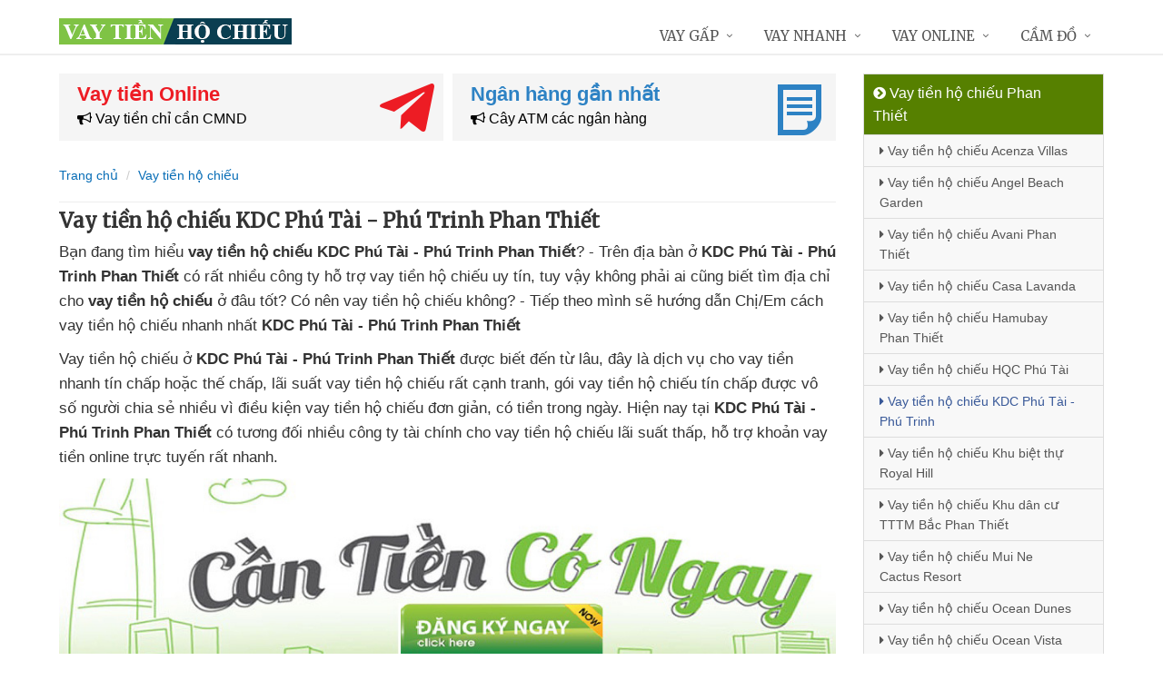

--- FILE ---
content_type: text/html; charset=UTF-8
request_url: https://vaytienhochieu.com/vay-tien-ho-chieu-kdc-phu-tai-phu-trinh-phan-thiet.html
body_size: 12883
content:
<!DOCTYPE html>
<html lang="vi"><head>
	<meta name="robots" content="index,follow" /> 
    <meta charset="utf-8">
	<title>Vay tiền hộ chiếu KDC Phú Tài - Phú Trinh Phan Thiết</title>
	<meta http-equiv="X-UA-Compatible" content="IE=edge"/>
	<!--<link rel="amphtml" href="https://vaytienhochieu.com/vay-tien-ho-chieu-kdc-phu-tai-phu-trinh-phan-thiet.html/amp" />-->
	<link rel="canonical" href="https://vaytienhochieu.com/vay-tien-ho-chieu-kdc-phu-tai-phu-trinh-phan-thiet.html"/>
		<meta name="viewport" content="width=device-width, initial-scale=1.0">
	<meta http-equiv="x-dns-prefetch-control" content="on">	
	 <link rel="preconnect dns-prefetch" href="https://www.google-analytics.com" />
    <link rel="preconnect dns-prefetch" href="https://www.googletagmanager.com"/>
    <link rel="preconnect dns-prefetch" href="https://ajax.googleapis.com"/>
    <link rel="preconnect dns-prefetch" href="https://cdnjs.cloudflare.com"/>
    <link rel="preconnect dns-prefetch" href="https://images.dmca.com"/>
    <link rel="preconnect dns-prefetch" href="https://fonts.googleapis.com"/>

		
		
	<meta name="apple-mobile-web-app-capable" content="yes"/>
	<meta name="apple-mobile-web-app-title" content="Vay tiền bằng hộ chiếu"/>
	<meta content="Vay tiền bằng hộ chiếu" property="og:site_name"/>
	<meta property="og:locale" content="vi_VN" />
	<meta property="og:type" content="article"/>
    <meta property="og:url" content="https://vaytienhochieu.com/vay-tien-ho-chieu-kdc-phu-tai-phu-trinh-phan-thiet.html"/>   
	<meta property="og:title" content="Vay tiền hộ chiếu KDC Phú Tài - Phú Trinh Phan Thiết" /> 
		<meta property="og:image" content="https://vaytienhochieu.com/images/macdinh.jpg" />
		<meta content="vi-VN" itemprop="inLanguage"/>
	<meta name="twitter:card" content="summary">
	<meta name="twitter:url" content="https://vaytienhochieu.com/vay-tien-ho-chieu-kdc-phu-tai-phu-trinh-phan-thiet.html">
	<meta name="twitter:title" content="Vay tiền hộ chiếu KDC Phú Tài - Phú Trinh Phan Thiết">
		<meta name="twitter:image" content="https://vaytienhochieu.com/images/macdinh.jpg" />
	<meta name="twitter:site" content="Vay tiền hộ chiếu KDC Phú Tài - Phú Trinh Phan Thiết">
	<meta name="twitter:creator" content="Vay tiền hộ chiếu KDC Phú Tài - Phú Trinh Phan Thiết">
	<meta name="theme-color" content="#fff">

		<link rel="shortcut icon" href="https://vaytienhochieu.com/images/favicon3.ico" type="image/x-icon">  

	<link rel="stylesheet" href="https://vaytienhochieu.com/css/bootstrap.min.css" type="text/css">
    <link rel="stylesheet" href="https://vaytienhochieu.com/css/styles.css" type="text/css">
    <link rel="stylesheet" href="https://vaytienhochieu.com/css/header-defaults.css" type="text/css">
            <link rel="stylesheet" href="https://vaytienhochieu.com/css/custom.css" type="text/css">
    <link rel="stylesheet" href="https://vaytienhochieu.com/css/tvn-pc-min.css" type="text/css">
	<link rel="stylesheet" href="https://vaytienhochieu.com/css/cssmois.css" type="text/css">
	<link rel="stylesheet" href="https://vaytienhochieu.com/css/responsives.css" type="text/css">
	<script type="text/javascript" src="https://ajax.googleapis.com/ajax/libs/jquery/3.5.1/jquery.min.js"></script>
	<style>.news-v3 h2 a,.news-v3 h2 a:link,.news-v3 h2 a:visited {color:#444;} a { color: #076DB6;} .btn-u {background:#2c8d0e; width:100%;} span.label-u,span.badge-u,.list-group-item.active>.badge.badge-u { background: #444;} .page a:hover{background:#076DB6;} .page a.active{background:#008000;} .page a{border:1px solid #076DB6;color:#076DB6;} .footer a{color:#eee;} .jas-sale-pop {background:url("images/notify.svg") no-repeat #fff center left;} .jsale{padding-left:40px;} span.textview{display:none;} span.textviews{display:none;} span.textviewx{color:red;}</style>
	<style>
</style>



<script async src="https://www.googletagmanager.com/gtag/js?id=UA-149479086-1"></script>
<script>
  window.dataLayer = window.dataLayer || [];
  function gtag(){dataLayer.push(arguments);}
  gtag('js', new Date());

  gtag('config', 'UA-149479086-1');
</script>
</head><body><div class="wrapper "><div class="container content antab">	<div class="row">	<div class="col-md-9">		<section class="slide-cam">
	<div class="row5">
						
 
<div class="col-md-6 col-sm-12 plr5">
	 <div class="btn-create">
		<a  title="Vay tiền Online" rel="nofollow" href="https://vaytienhochieu.com/vay-tien-online.html" class="btn-create-hs">
			<span class="txt-head">Vay tiền Online</span>
			<span class="txt-des"><i class="fa fa-bullhorn" aria-hidden="true"></i> Vay tiền chỉ cần CMND</span>
			<i class="icon-sprite-hs icon-ths"></i>
		</a>
	</div>
</div>
 
<div class="col-md-6 col-sm-12 plr5">
	 <div class="btn-create btn-create-hsm">
		<a  title="Ngân hàng gần nhất" rel="nofollow" href="https://vaytienhochieu.com/chi-nhanh-ngan-hang/" class="btn-create-hs">
			<span class="txt-head">Ngân hàng gần nhất</span>
			<span class="txt-des"><i class="fa fa-bullhorn" aria-hidden="true"></i> Cây ATM các ngân hàng</span>
			<i class="icon-sprite-hs icon-hsm"></i>
		</a>
	</div>
</div>
<div class="clearfix"></div>
</div>	
</section><div class="breadcrumbs no-padding">
	<div class="container  no-padding">
		<ul class="pull-left breadcrumb">
			<li><a title="Vay tiền bằng hộ chiếu" href="https://vaytienhochieu.com/"><span>Trang chủ</span></a></li>
			<li><a title="Vay tiền hộ chiếu" href="https://vaytienhochieu.com/vay-tien-ho-chieu/"><span>Vay tiền hộ chiếu</span></a></li>
		</ul>
	</div>
</div>
<div class="noidungchitiet">
<h1 class="title">Vay tiền hộ chiếu KDC Phú Tài - Phú Trinh Phan Thiết</h1>
<section>


<article class="noidung">
<p>Bạn đang tìm hiểu<span class="textview"> webapp vay tiền</span> <strong>vay tiền hộ chiếu KDC Phú Tài - Phú Trinh Phan Thiết</strong>? - Trên địa bàn<span class="textview"> địa chỉ</span> ở <strong>KDC Phú Tài - Phú Trinh Phan Thiết</strong> có rất nhiều<span class="textview"> lừa đảo</span> công ty hỗ trợ vay tiền hộ chiếu uy tín<span class="textview"> không mất lãi</span>, tuy vậy không phải ai cũng biết<span class="textview"> web vay</span> tìm địa chỉ cho <strong>vay tiền hộ chiếu</strong> ở đâu tốt<span class="textview"> vay ngang hàng</span>? Có nên vay tiền hộ chiếu không<span class="textview"> không thế chấp</span>? - Tiếp theo mình sẽ hướng dẫn Chị/Em cách vay tiền hộ chiếu<span class="textview"> duyệt tự động</span> nhanh nhất <strong>KDC Phú Tài - Phú Trinh Phan Thiết</strong></p>
<p>Vay tiền hộ chiếu<span class="textview"> tín dụng</span> ở <strong>KDC Phú Tài - Phú Trinh Phan Thiết</strong><span class="textview"> vay dài hạn</span> được biết đến từ lâu,<span class="textview"> link web</span> đây là dịch vụ cho vay tiền nhanh tín chấp<span class="textview"> agribank</span> hoặc thế chấp,<span class="textview"> webapp vay tiền</span> lãi suất vay tiền hộ chiếu<span class="textview"> nhanh online</span> rất cạnh tranh,<span class="textview"> vay trả góp</span> gói vay tiền hộ chiếu tín chấp<span class="textview"> vay tiền online</span> được vô số người chia sẻ nhiều<span class="textview"> góp ngày</span> vì<span class="textview"> vay tín chấp</span> điều kiện vay tiền hộ chiếu<span class="textview"> vay tín chấp</span> đơn giản,<span class="textview"> nhanh online</span> có tiền trong ngày. Hiện nay tại <strong>KDC Phú Tài - Phú Trinh Phan Thiết</strong><span class="textview"> vay tiền nóng</span> có tương đối nhiều công ty tài chính<span class="textview"> webapp vay tiền</span> cho vay tiền hộ chiếu lãi suất thấp,<span class="textview"> thẻ ATM</span> hỗ trợ khoản vay tiền online trực tuyến<span class="textview"> lãi suất cao</span> rất nhanh.</p>
<p><center><img alt="Vay tiền nhanh" title="Vay tiền nhanh" src="https://vaytienhochieu.com/upload/hinhanh/vay-tien-nhanh1-1544906023.jpg" /></center></p>
<p>Ngoài ra<span class="textview"> thẻ ATM</span> ở <strong>KDC Phú Tài - Phú Trinh Phan Thiết</strong><span class="textview"> ngân hàng OCB</span> đang có khá nhiều người đăng ký<span class="textview"> ngân hàng OCB</span> dịch vụ vay tiền <strong>bằng CMND</strong><span class="textview"> hỗ trợ</span> (chứng minh thư nhân dân<span class="textview"> không mất lãi</span> hoặc CCCD)<span class="textview"> lãi suất thấp</span> không cần gặp mặt,<span class="textview"> chỉ cần CMND</span> không cần thế chấp tài sản,<span class="textview"> có nên vay</span> có tiền ngay trong ngày<span class="textview"> lấy liền</span> bằng giải pháp chuyển khoản. Đặc biệt<span class="textview"> link web</span> khi vay lần đầu tiên được ưu đãi <strong>lãi suất 0%</strong><span class="textview"> dịch vụ</span> tức là vay bao nhiêu trả bấy nhiêu,<span class="textview"> lãi suất vay</span> đây là mô hình vay tiền nhanh nhất hiện nay<span class="textview"> thanh toán</span> được nhiều người ưa thích.<br /><strong> Dưới đây là<span class="textview"> vay tín chấp</span> các công ty cho vay tiền bằng CMND uy tín</strong><br /><p><em><span style="background-color: #ffff00; padding: 3px;">Đăng ký nhiều nơi để tỷ lệ xét duyệt cao</span><br /></em></p>
	<div class="drs">
		<div class="itrs">
		<div class="row">
			<div class="col-sm-2 col1"><a rel="nofollow noopener" class="dkts" title="Đăng ký Dong247" href="http://hitleap.novaclick.net/click.php?id=368&utm_content=%2Fvay-tien-ho-chieu-kdc-phu-tai-phu-trinh-phan-thiet.html&nguon=vaytienhochieu.com&mobi=0" target="_blank"><img class="img-responsive" src="https://vaytienhochieu.com/images/dong247.png" alt="Dong247" /></a>
				<div class="ttac"><i class="fa fa-mail-forward"></i> <i>Dong247</i></div>
				<img src="https://vaytienhochieu.com/images/5_stars.png" alt="Đánh giá vay tiền" />
			</div>
			<div class="col-sm-8 col2">
				<div class="hanmuc"><span><i class="fa fa-bullhorn"></i> 1 triệu -> 10 triệu</span></div>
				<div class="titlevay"><span><i class="fa fa-check"></i> Chỉ cần ảnh chụp CCCD</span></div>				<div><span><i class="fa fa-star"></i> <strong>Ưu điểm:</strong> Tự động tìm đơn vị vay phù hợp với nhu cầu</span></div>								<div><span><i class="fa fa-map-marker"></i> Hỗ trợ cho vay: Toàn quốc</span></div>			</div>
			<div class="col-sm-2 lnks"><a rel="nofollow noopener" class="dktss" title="Đăng ký Dong247" href="http://hitleap.novaclick.net/click.php?id=368&utm_content=%2Fvay-tien-ho-chieu-kdc-phu-tai-phu-trinh-phan-thiet.html&nguon=vaytienhochieu.com&mobi=0" target="_blank"><em class="fa fa-external-link"> </em> Đăng ký vay</a></div>
		</div>
	</div>
		<div class="itrs global">
		<div class="row">
			<div class="col-sm-2 col1"><a rel="nofollow noopener" class="dkts" title="Đăng ký VayVND" href="http://hitleap.novaclick.net/click.php?id=269&utm_content=%2Fvay-tien-ho-chieu-kdc-phu-tai-phu-trinh-phan-thiet.html&nguon=vaytienhochieu.com&mobi=0" target="_blank"><img class="img-responsive" src="https://vaytienhochieu.com/images/vayvnd.png" alt="VayVND" /></a>
				<div class="ttac"><i class="fa fa-mail-forward"></i> <i>VayVND</i></div>
				<img src="https://vaytienhochieu.com/images/45_stars.png" alt="Đánh giá vay tiền" />
			</div>
			<div class="col-sm-8 col2">
				<div class="hanmuc"><span><i class="fa fa-bullhorn"></i> 1 triệu -> 5 triệu</span></div>
				<div class="titlevay"><span><i class="fa fa-check"></i> Chỉ cần ảnh chụp CCCD</span></div>				<div><span><i class="fa fa-star"></i> <strong>Ưu điểm:</strong> Xét duyệt online, không cần gặp mặt</span></div>								<div><span><i class="fa fa-map-marker"></i> Hỗ trợ cho vay: Toàn quốc</span></div>			</div>
			<div class="col-sm-2 lnks"><a rel="nofollow noopener" class="dktss" title="Đăng ký VayVND" href="http://hitleap.novaclick.net/click.php?id=269&utm_content=%2Fvay-tien-ho-chieu-kdc-phu-tai-phu-trinh-phan-thiet.html&nguon=vaytienhochieu.com&mobi=0" target="_blank"><em class="fa fa-external-link"> </em> Đăng ký vay</a></div>
		</div>
	</div>
		</div>
	<p><em><strong>Điều kiện để vay tiền online bằng CMND/CCCD</strong></em></p>
	<p><img class="responsive" title="Điều kiện vay tiền bằng CMND" src="https://vaytienhochieu.com/upload/hinhanh/huong-dan-vay-tien-cmnd.jpg" alt="Điều kiện vay tiền bằng CMND"  /></p></p>
<h3>Ưu điểm<span class="textview"> lãi suất thấp</span> vay tiền bằng CMND so với vay tiền hộ chiếu</h3>
<p>-<span class="textview"> thẻ ATM</span> Không cần phải gặp mặt<br />-<span class="textview"> dịch vụ</span> Có tiền ngay sau 1h ở <strong>KDC Phú Tài - Phú Trinh Phan Thiết</strong><br />-<span class="textview"> thẻ ATM</span> Không thế chấp tài sản,<span class="textview"> vay tiền nóng</span> không giữ giấy tờ<br />- Được ưu đãi lãi suất 0%<span class="textview"> vay tiền 24/7</span> khi vay lần đầu<br />- Hỗ trợ cho vay<span class="textview"> trả góp tháng</span> toàn quốc</p>
<h3>Nhược điểm<span class="textview"> qua app</span> vay tiền chỉ cần CMND</h3>
<p>- Tổng số tiền vay<span class="textview"> qua app</span> được không nhiều,<span class="textview"> chỉ cần CMND</span> khoảng 1 - 10 triệu<br />- Thời gian cho vay ngắn<span class="textview"> không thế chấp</span> từ 1 - 3 tháng</p>
<h3>Vay tiền CMND bùng nợ<span class="textview"> vay tín chấp</span> thì làm sao?</h3>
<p>Đây là khoản vay tín chấp online<span class="textview"> ở đâu nhanh</span> và<span class="textview"> lấy liền</span> Món tiền vay nhỏ nên nếu mọi người quên trả nợ<span class="textview"> link web</span> thì chỉ bị gọi điện nhắc nợ<span class="textview"> nơi nào</span> thường xuyên vì vậy rất an toàn<span class="textview"> trả góp tháng</span>, tin vui là bạn không bị liệt<span class="textview"> qua app</span> vào danh sách nợ xấu CIC<span class="textview"> duyệt tự động</span> khi vay tiền bằng CMND<span class="textview"> không giấy tờ</span> do đó<span class="textview"> hỗ trợ</span> vẫn vay được<span class="textview"> lãi suất cao</span> ở nhiều nơi khác. Nhưng khi có tiền<span class="textview"> lãi suất vay</span> hãy trả nợ ngay nhé "<em><strong>Có vay có trả,<span class="textview"> thẻ tín dụng</span> vay được trả được</strong></em>"</p>
<h3>Có nên<span class="textview"> đáo hạn</span> vay tiền bằng CMND không?</h3>
<p>Nếu cần gấp một Khoản tiền nhỏ<span class="textview"> vay không trả</span> thì vay tiền bằng CMND<span class="textview"> vay tiền nóng</span> là giải pháp tốt hơn<span class="textview"> căn cước công dân</span> vay tiền hộ chiếu, nhưng mà<span class="textview"> bằng CMND</span> cần chú ý tới thời gian trả nợ<span class="textview"> vietcombank</span> để tránh bị<span class="textview"> vay trả góp</span> gọi điện thường xuyên. Ngoài ra<span class="textview"> giấy tờ photo</span> vay tiền bằng CMND<span class="textview"> agribank</span> thành lập bởi các công ty tài chính<span class="textview"> app vay tiền</span> đã đăng ký kinh doanh minh bạch<span class="textview"> tất toán</span> nên<span class="textview"> lãi suất vay</span> rất an toàn,<span class="textview"> thẻ tín dụng</span> hỗ trợ cho vay ở <strong>KDC Phú Tài - Phú Trinh Phan Thiết</strong></p>
<h3>Vay tiền bằng CMND<span class="textview"> nhanh nhất</span> nhiều nơi được không?</h3>
<p>Được,<span class="textview"> lãi suất vay</span> danh sách ở trên<span class="textview"> thẻ tín dụng</span> có không ít<span class="textview"> qua app</span> công ty hỗ trợ vay tiền bằng CMND<span class="textview"> chỉ cần CCCD</span>,<span class="textview"> lãi suất vay</span> chỉ cần ấn nút "<em><strong>đăng ký</strong></em>"<span class="textview"> đăng ký vay</span> ở phía trên và điền đầy đủ thông tin,<span class="textview"> qua app</span> hỗ trợ đăng ký nhiều nơi cùng 1 lúc để<span class="textview"> không gặp mặt</span> vay được tổng tiền lớn nhất.</p>
<h3>Các tiêu chí<span class="textview"> lãi suất cao</span> đăng ký vay tiền CMND đậu 100%</h3>
<p>- Có thu nhập ổn định<span class="textview"> vay trả góp</span> (ghi là người đi làm hưởng lương<span class="textview"> không gặp mặt</span> như công nhân,<span class="textview"> địa chỉ</span> nhân viên...) dễ được ưu tiên<br />- Ghi địa chỉ<span class="textview"> vay tín chấp</span> đang ở (đang sống) thuộc<span class="textview"> tín dụng</span> các TP lớn(như Tp.HCM,<span class="textview"> dễ vay</span> Hà Nội,...) được ưu tiên<br />- Đăng ký<span class="textview"> bằng CCCD</span> bằng số điện thoại<span class="textview"> mới nhất</span> có đầu số <strong>09</strong>.... được ưu tiên<br />- Có số tài khoản ngân hàng<span class="textview"> đăng ký vay</span> để nhận tiền<br />- Mục người thân<span class="textview"> tốt nhất</span> ghi vợ/chồng hoặc<span class="textview"> vay tiền gấp</span> anh em ruột trong gia đình (nếu anh em ruột<span class="textview"> tất toán</span> nhớ phải trùng <strong>Họ</strong> nhé)<br />- Số điện thoại<span class="textview"> vay ngang hàng</span> <strong>có Zalo</strong> được ưu tiên</p>
<h3>Hướng dẫn<span class="textview"> hướng dẫn</span> đăng ký vay tiền bằng CMND</h3>
<p>Bước 1: Ấn nút đăng ký màu cam<span class="textview"> nhanh nhất</span> ở danh sách liệt kê phía trên<br />Bước 2: Chọn số tiền muốn vay<span class="textview"> không thẩm định</span> và thời gian vay,<span class="textview"> vay ngân hàng</span> nhập số điện thoại di động<br />Bước 3: Điền thông tin<span class="textview"> vpbank</span> cá nhân như họ tên,<span class="textview"> chỉ cần CMND</span> ngày sinh,<span class="textview"> p2p</span> số CMND, địa chỉ( ghi sinh sống ở TP lớn<span class="textview"> trả góp tháng</span> dễ được ưu tiên)<br />Bước 4: Điền thông tin<span class="textview"> web vay</span> người thân( Chọn vợ/chồng<span class="textview"> không lãi suất</span> hoặc anh/em ruột). Các thông tin<span class="textview"> nơi nào</span> này được bảo mật,<span class="textview"> ở đâu nhanh</span> khi trốn nợ<span class="textview"> ở đâu uy tín</span> thì công ty cho vay<span class="textview"> app vay tiền</span> mới thông báo<br />Bước 5: Điền số tài khoản ngân hàng<span class="textview"> an toàn</span> trùng với họ tên trên CMND</p>
<p><em><strong>Chúc bạn thành công!</strong></em></p><div class="clear"></div>
<div class="clear"></div>
<p><em>Bạn muốn vay tiền? - Click xem <a title="Hướng dẫn Vay tiền" rel="nofollow" href="https://vaytienhochieu.com/huong-dan-vay-tien.html">Hướng dẫn vay tiền</a></em></p></article>
<form method="post" action="" name="modacajoomForm1" id="modacajoomForm1">
<textarea maxlength="1000" required="required" aria-required="true" name="tieude" placeholder="Content..." id="txtEditor"></textarea>
<div class="clear"></div>
<input maxlength="15" class="large-4 margin-right-5" required="required" aria-required="true" name="phone" type="text" value="" size="30" aria-required="true" placeholder="Phone" oninput="this.value = this.value.replace(/[^0-9.]/g, '').replace(/(\..*)\./g, '$1');">
<input maxlength="50" class="large-4 margin-right-5" required="required" aria-required="true" id="author" name="hoten" type="text" value="" size="30" aria-required="true" placeholder="Name">
<input name="submit" type="submit" id="submit" class="submit" value="Submit">
<input type="hidden" value="2" name="hdnSubmit" id="hdnSubmit"/>
<input type="hidden" name="phanloai" id="phanloai" value="0" />
<input type="hidden" name="idxacdinh" id="idxacdinh" value="0" />
<input type="hidden" value="/vay-tien-ho-chieu-kdc-phu-tai-phu-trinh-phan-thiet.html" name="congdungta" id="congdungta"/>
</form>
 
	<div class="infocomment">
		<div class="woocommerce-product-rating">
				<div>
		<div class="comment_ask">
		<i class="iconcom-user">p</i><strong><span>Phạm Văn Quân</span></strong>
		<div class="infocom_ask">Mình đã vay được DoctorDong 2tr mà không cần phải gặp mặt, nhận tiền qua tài khoản ngân hàng, thật tiện lợi, cảm ơn nhiều nhiều </div>
		<div class="relate_infocom" data-cl="0"><span class="reply">Reply </span><b class="dot">●</b> <span class="numlike"> <i class="iconcom-like"></i> <span class="like"> Like</span> </span></div>
		</div>
		<div class="comment_reply"><i class="arrow_box"></i><div class="comment_ask"><div class="avt-qtv"><i class="iconcom-avactv"></i></div><strong>Nguyễn Trí Hiếu</strong><b class="qtv">Admin</b>
		<div class="infocom_ask">
		<div class="conticon">
		<div class="cmtcontent"><p>Cảm ơn bạn đã chia sẻ.</p></div>
		</div></div><div class="clr">
		</div></div>
		</div>
		</div>
				<div>
		<div class="comment_ask">
		<i class="iconcom-user">m</i><strong><span>Minh Trang</span></strong>
		<div class="infocom_ask">Mình ở vùng sâu thì có hỗ trợ vay tiền online không? - Đăng ký như thế nào? </div>
		<div class="relate_infocom" data-cl="0"><span class="reply">Reply </span><b class="dot">●</b> <span class="numlike"> <i class="iconcom-like"></i> <span class="like"> Like</span> </span></div>
		</div>
		<div class="comment_reply"><i class="arrow_box"></i><div class="comment_ask"><div class="avt-qtv"><i class="iconcom-avactv"></i></div><strong>Nguyễn Trí Hiếu</strong><b class="qtv">Admin</b>
		<div class="infocom_ask">
		<div class="conticon">
		<div class="cmtcontent"><p>Chào Bạn, Ở bất kỳ nơi nào tại Việt Nam đều được hỗ trợ vay online  nhé, nếu bạn ở vùng sâu vùng sa thì có thể chọn DoctorDong là giải pháp  tối ưu, chỉ cần chụp hình CMND là có thể vay được tiền thông qua hình  thức chuyển khoản. - Bạn ấn nút đăng ký phía trên để điền đầy đủ thông  tin nhé.</p></div>
		</div></div><div class="clr">
		</div></div>
		</div>
		</div>
				<div>
		<div class="comment_ask">
		<i class="iconcom-user">l</i><strong><span>Linh Trần</span></strong>
		<div class="infocom_ask">Có nhiều công ty cho vay quá !! nên vay ở đâu thì uy tín - có an toàn không? - Tôi là công nhân lương 6tr có vay được không? </div>
		<div class="relate_infocom" data-cl="0"><span class="reply">Reply </span><b class="dot">●</b> <span class="numlike"> <i class="iconcom-like"></i> <span class="like"> Like</span> </span></div>
		</div>
		<div class="comment_reply"><i class="arrow_box"></i><div class="comment_ask"><div class="avt-qtv"><i class="iconcom-avactv"></i></div><strong>Nguyễn Trí Hiếu</strong><b class="qtv">Admin</b>
		<div class="infocom_ask">
		<div class="conticon">
		<div class="cmtcontent"><p>Chào Linh, Các đơn vị cho vay ở trên đều là những công ty cho vay uy  tín và an toàn, tùy vào số tiền bạn muốn vay mà chọn đơn vị cho vay phù  hợp, ví dụ bạn muốn vay số tiền &lt;2tr thì chọn DoctorDong đang ưu đãi  lãi suất 0%, bạn muốn vay nhiều hơn thì chọn EasyCredit với điều kiện  bạn đang sống ở tỉnh thành được hỗ trợ hoặc bạn có thể cầm cố tài sản  nếu muốn khoản vay lớn qua F88 hoặc DongshopSun</p></div>
		</div></div><div class="clr">
		</div></div>
		</div>
		</div>
				<div>
		<div class="comment_ask">
		<i class="iconcom-user">c</i><strong><span>Chính Lê</span></strong>
		<div class="infocom_ask">Tôi muốn vay 2tr trong khoảng 1 tuần vì đang cần gấp, vậy tôi phải làm thế nào? </div>
		<div class="relate_infocom" data-cl="0"><span class="reply">Reply </span><b class="dot">●</b> <span class="numlike"> <i class="iconcom-like"></i> <span class="like"> Like</span> </span></div>
		</div>
		<div class="comment_reply"><i class="arrow_box"></i><div class="comment_ask"><div class="avt-qtv"><i class="iconcom-avactv"></i></div><strong>Nguyễn Trí Hiếu</strong><b class="qtv">Admin</b>
		<div class="infocom_ask">
		<div class="conticon">
		<div class="cmtcontent"><p>Hiện nay DoctorDong đang hỗ trợ cho vay online không cần gặp mặt với  lãi suất 0%, bạn chỉ cần chụp lại chứng minh thư nhân dân (CMND) là có  thể nhận tiền trong 24h nhé!</p></div>
		</div></div><div class="clr">
		</div></div>
		</div>
		</div>
				</div>
	</div>
</div>
</section>

<div class="tag">
Tag:
</div>
<script type="application/ld+json">
            {
            "@context": "http://schema.org",
            "@type": "BreadcrumbList",
            "itemListElement": [
                {
                    "@type": "ListItem",
                    "position": 1,
                    "item": {
                    "@id": "https://vaytienhochieu.com/",
                    "name": "Vay tiền bằng hộ chiếu"
                }},
                {
                    "@type": "ListItem",
                    "position": 2,
                    "item": {
                    "@id": "https://vaytienhochieu.com/vay-tien-ho-chieu/",
                    "name": "Vay tiền hộ chiếu"
                }}
        
            ]}
</script>	</div>		<div class="col-md-3 menu-left">

	<ul class="list-group sidebar-nav-v1">
		<li class="list-group-item active">
			<span><i class="fa fa-chevron-circle-right" aria-hidden="true"></i> Vay tiền hộ chiếu Phan Thiết</span>
			<ul class="collapse in">
							<li>
					<a title="Vay tiền hộ chiếu Acenza Villas Phan Thiết" href="https://vaytienhochieu.com/vay-tien-ho-chieu-acenza-villas-phan-thiet.html"><i class="fa fa-caret-right" aria-hidden="true"></i> Vay tiền hộ chiếu Acenza Villas</a>
				</li>
							<li>
					<a title="Vay tiền hộ chiếu Angel Beach Garden Phan Thiết" href="https://vaytienhochieu.com/vay-tien-ho-chieu-angel-beach-garden-phan-thiet.html"><i class="fa fa-caret-right" aria-hidden="true"></i> Vay tiền hộ chiếu Angel Beach Garden</a>
				</li>
							<li>
					<a title="Vay tiền hộ chiếu Avani Phan Thiết Phan Thiết" href="https://vaytienhochieu.com/vay-tien-ho-chieu-avani-phan-thiet-phan-thiet.html"><i class="fa fa-caret-right" aria-hidden="true"></i> Vay tiền hộ chiếu Avani Phan Thiết</a>
				</li>
							<li>
					<a title="Vay tiền hộ chiếu Casa Lavanda Phan Thiết" href="https://vaytienhochieu.com/vay-tien-ho-chieu-casa-lavanda-phan-thiet.html"><i class="fa fa-caret-right" aria-hidden="true"></i> Vay tiền hộ chiếu Casa Lavanda</a>
				</li>
							<li>
					<a title="Vay tiền hộ chiếu Hamubay Phan Thiết Phan Thiết" href="https://vaytienhochieu.com/vay-tien-ho-chieu-hamubay-phan-thiet-phan-thiet.html"><i class="fa fa-caret-right" aria-hidden="true"></i> Vay tiền hộ chiếu Hamubay Phan Thiết</a>
				</li>
							<li>
					<a title="Vay tiền hộ chiếu HQC Phú Tài Phan Thiết" href="https://vaytienhochieu.com/vay-tien-ho-chieu-hqc-phu-tai-phan-thiet.html"><i class="fa fa-caret-right" aria-hidden="true"></i> Vay tiền hộ chiếu HQC Phú Tài</a>
				</li>
							<li class="active">
					<a title="Vay tiền hộ chiếu KDC Phú Tài - Phú Trinh Phan Thiết" href="https://vaytienhochieu.com/vay-tien-ho-chieu-kdc-phu-tai-phu-trinh-phan-thiet.html"><i class="fa fa-caret-right" aria-hidden="true"></i> Vay tiền hộ chiếu KDC Phú Tài - Phú Trinh</a>
				</li>
							<li>
					<a title="Vay tiền hộ chiếu Khu biệt thự Royal Hill Phan Thiết" href="https://vaytienhochieu.com/vay-tien-ho-chieu-khu-biet-thu-royal-hill-phan-thiet.html"><i class="fa fa-caret-right" aria-hidden="true"></i> Vay tiền hộ chiếu Khu biệt thự Royal Hill</a>
				</li>
							<li>
					<a title="Vay tiền hộ chiếu Khu dân cư TTTM Bắc Phan Thiết Phan Thiết" href="https://vaytienhochieu.com/vay-tien-ho-chieu-khu-dan-cu-tttm-bac-phan-thiet-phan-thiet.html"><i class="fa fa-caret-right" aria-hidden="true"></i> Vay tiền hộ chiếu Khu dân cư TTTM Bắc Phan Thiết</a>
				</li>
							<li>
					<a title="Vay tiền hộ chiếu Mui Ne Cactus Resort Phan Thiết" href="https://vaytienhochieu.com/vay-tien-ho-chieu-mui-ne-cactus-resort-phan-thiet.html"><i class="fa fa-caret-right" aria-hidden="true"></i> Vay tiền hộ chiếu Mui Ne Cactus Resort</a>
				</li>
							<li>
					<a title="Vay tiền hộ chiếu Ocean Dunes Phan Thiết" href="https://vaytienhochieu.com/vay-tien-ho-chieu-ocean-dunes-phan-thiet.html"><i class="fa fa-caret-right" aria-hidden="true"></i> Vay tiền hộ chiếu Ocean Dunes</a>
				</li>
							<li>
					<a title="Vay tiền hộ chiếu Ocean Vista Phan Thiết" href="https://vaytienhochieu.com/vay-tien-ho-chieu-ocean-vista-phan-thiet.html"><i class="fa fa-caret-right" aria-hidden="true"></i> Vay tiền hộ chiếu Ocean Vista</a>
				</li>
							<li>
					<a title="Vay tiền hộ chiếu Queen Pearl Phan Thiết" href="https://vaytienhochieu.com/vay-tien-ho-chieu-queen-pearl-phan-thiet.html"><i class="fa fa-caret-right" aria-hidden="true"></i> Vay tiền hộ chiếu Queen Pearl</a>
				</li>
							<li>
					<a title="Vay tiền hộ chiếu Sea Links City Phan Thiết" href="https://vaytienhochieu.com/vay-tien-ho-chieu-sea-links-city-phan-thiet.html"><i class="fa fa-caret-right" aria-hidden="true"></i> Vay tiền hộ chiếu Sea Links City</a>
				</li>
							<li>
					<a title="Vay tiền hộ chiếu Sentosa Villa Phan Thiết" href="https://vaytienhochieu.com/vay-tien-ho-chieu-sentosa-villa-phan-thiet.html"><i class="fa fa-caret-right" aria-hidden="true"></i> Vay tiền hộ chiếu Sentosa Villa</a>
				</li>
							<li>
					<a title="Vay tiền hộ chiếu Sunny Villa Phan Thiết" href="https://vaytienhochieu.com/vay-tien-ho-chieu-sunny-villa-phan-thiet.html"><i class="fa fa-caret-right" aria-hidden="true"></i> Vay tiền hộ chiếu Sunny Villa</a>
				</li>
							<li>
					<a title="Vay tiền hộ chiếu The Cliff Resort & Residences Phan Thiết" href="https://vaytienhochieu.com/vay-tien-ho-chieu-the-cliff-resort-residences-phan-thiet.html"><i class="fa fa-caret-right" aria-hidden="true"></i> Vay tiền hộ chiếu The Cliff Resort & Residences</a>
				</li>
							<li>
					<a title="Vay tiền hộ chiếu Vietpearl City Phan Thiết" href="https://vaytienhochieu.com/vay-tien-ho-chieu-vietpearl-city-phan-thiet.html"><i class="fa fa-caret-right" aria-hidden="true"></i> Vay tiền hộ chiếu Vietpearl City</a>
				</li>
						</ul>
		</li>
	</ul>




			
</div>
	</div></div><div class="header">
            <div class="container">
						                <a title="Vay tiền bằng hộ chiếu" class="logo" href="https://vaytienhochieu.com/">
                    <img  src="https://vaytienhochieu.com/upload/hinhanh/logo341e.png" alt="Vay tiền bằng hộ chiếu" />
                </a>
			                <button type="button" class="navbar-toggle" data-toggle="collapse" data-target=".navbar-responsive-collapse">
                    <span class="sr-only">Menu</span>
                    <span class="fa fa-bars"></span>
                </button>
            </div>
			            <div class="collapse navbar-collapse mega-menu navbar-responsive-collapse">
                <div class="container">
                    <ul class="nav navbar-nav">
                        <li class="hidden active"><a accesskey="h" title="Vay tiền bằng hộ chiếu" href="https://vaytienhochieu.com/">Trang chủ</a></li>
												
												<li class="dropdown mega-menu-fullwidth">
							<a rel="nofollow" title="Vay tiền gấp" href="vay-tien-gap.html"  >Vay gấp</a>													</li>
												<li class="dropdown mega-menu-fullwidth">
							<a rel="nofollow" title="Vay tiền nhanh" href="vay-tien-nhanh.html"  >Vay nhanh</a>													</li>
												<li class="dropdown mega-menu-fullwidth">
							<a rel="nofollow" title="Vay tiền Online" href="vay-tien-online.html"  >Vay online</a>													</li>
												<li class="dropdown mega-menu-fullwidth">
							<a rel="nofollow" title="Dịch vụ cầm đồ" href="dich-vu-cam-do.html"  >Cầm đồ</a>													</li>
									
						<!--<li class="last dropdown mega-menu-fullwidth">
                            <a accesskey="t" rel="nofollow" title="Tra cứu khoản vay khoản nợ" href="https://vaytienhochieu.com/kiem-tra-khoan-vay.html" data-toggle="dropdown" class="dropdown-toggle" >Tra cứu</a>
                            <ul class="dropdown-menu">
                                <li>
                                    <div class="mega-menu-content disable-icons">
                                        <div class="container">
                                            <div class="row equal-height">
											<div class="col-md-3 equal-height-in no-padding-left">
													<ul class="list-unstyled equal-height-list">
														<li class="live1"><a href="https://vaytienhochieu.com/kiem-tra-khoan-vay.html" title="Kiểm tra khoản nợ - khoản vay tiêu dùng">Kiểm tra khoản vay</a></li>
														<li class="live3"><a target="_blank" title="Bảng mã màu Online" href="https://vaytienhochieu.com/tien-ich-bang-ma-mau.aspx">Bảng mã màu</a></li>
														<li class="live16"><a title="Lãi suất ngân hàng" href="https://vaytienhochieu.com/lai-suat.html">Lãi suất ngân hàng</a></li>
														<li class="live17"><a href="https://vaytienhochieu.com/find-uid/" title="Find UID Facebook">Find UID Facebook</a></li>
															<li class="live9"><a href="https://vaytienhochieu.com/kiem-tra-khoan-vay-fe-credit.html" title="Kiểm tra khoản vay Fe Credit">Tra cứu Fe Credit</a></li>
															<li class="live10"><a href="https://vaytienhochieu.com/kiem-tra-khoan-vay-hd-saison.html" title="Kiểm tra khoản vay HD SAISON">Tra cứu HD SAISON</a></li>
															<li class="live16"><a href="https://vaytienhochieu.com/tinh-lai-vay/" title="Tính lãi suất vay ngân hàng mua nhà online">Tính lãi suất vay</a></li>
														<li class="live7"><a target="_blank" href="https://vaytienhochieu.com/tien-ich-photoshop.aspx" title="Photoshop Online trực tuyến">Photoshop Online</a></li>
													</ul>
											</div>
											<div class="col-md-3 equal-height-in no-padding-left">
													<ul class="list-unstyled equal-height-list">
														<li class="live18"><a title="Mã Giảm Giá Lazada" rel="nofollow" href="https://vaytienhochieu.com/ma-giam-gia/">Mã Giảm Giá Lazada</a></li>
														<li class="live19"><a title="Mã Giảm Giá Tiki" rel="nofollow" href="https://vaytienhochieu.com/voucher-tiki/">Mã Giảm Giá Tiki</a></li>
														<li class="live20"><a title="Mã Giảm Giá Now" rel="nofollow" href="https://vaytienhochieu.com/voucher-now/">Mã Giảm Giá Now</a></li>
														<li class="live21"><a title="Mã Giảm Giá Grab" rel="nofollow" href="https://vaytienhochieu.com/voucher-grab/">Mã Giảm Giá Grab</a></li>
														<li class="live22"><a title="Mã Giảm Giá Sendo" rel="nofollow" href="https://vaytienhochieu.com/voucher-sendo/">Mã Giảm Giá Sendo</a></li>
														<li class="live23"><a title="Mã Giảm Giá NguyenKim" rel="nofollow" href="https://vaytienhochieu.com/voucher-nguyenkim/">Mã Giảm Giá NguyenKim</a></li>
														<li class="live24"><a title="Mã Giảm Giá Mytour" rel="nofollow" href="https://vaytienhochieu.com/voucher-mytour/">Mã Giảm Giá Mytour</a></li>
														<li class="live6"><a href="https://vaytienhochieu.com/cham-diem-tin-dung.html" title="Chấm điểm tín dụng">Chấm điểm tín dụng</a></li>
													</ul>
												</div>
														
													<div class="col-md-3 equal-height-in no-padding-left">
														<ul class="list-unstyled equal-height-list">
																														<li class="live1057"><a href="https://vaytienhochieu.com/lai-suat-sacombank.html" title="Lãi suất ngân hàng Sacombank">Lãi suất Sacombank</a></li>
																															<li class="live1056"><a href="https://vaytienhochieu.com/lai-suat-techcombank.html" title="Lãi suất ngân hàng Techcombank">Lãi suất Techcombank</a></li>
																															<li class="live1055"><a href="https://vaytienhochieu.com/lai-suat-vietinbank.html" title="Lãi suất ngân hàng Vietinbank">Lãi suất Vietinbank</a></li>
																															<li class="live1054"><a href="https://vaytienhochieu.com/lai-suat-agribank.html" title="Lãi suất ngân hàng Agribank">Lãi suất Agribank</a></li>
																															<li class="live1053"><a href="https://vaytienhochieu.com/lai-suat-vietcombank.html" title="Lãi suất ngân hàng Vietcombank">Lãi suất Vietcombank</a></li>
																															<li class="live1052"><a href="https://vaytienhochieu.com/lai-suat-vpbank.html" title="Lãi suất ngân hàng VPBank">Lãi suất VPBank</a></li>
																															<li class="live1051"><a href="https://vaytienhochieu.com/lai-suat-bidv.html" title="Lãi suất ngân hàng BIDV">Lãi suất BIDV</a></li>
																															<li class="live1049"><a href="https://vaytienhochieu.com/lai-suat-acb.html" title="Lãi suất ngân hàng ACB">Lãi suất ACB</a></li>
															</ul></div><div class="col-md-3 equal-height-in no-padding-left"><ul class="list-unstyled equal-height-list">																<li class="live1050"><a href="https://vaytienhochieu.com/lai-suat-shb.html" title="Lãi suất ngân hàng SHB">Lãi suất SHB</a></li>
																															<li class="live1088"><a href="https://vaytienhochieu.com/lai-suat-scb.html" title="Lãi suất ngân hàng SCB">Lãi suất SCB</a></li>
																															<li class="live1089"><a href="https://vaytienhochieu.com/lai-suat-ngan-hang-bao-viet.html" title="Lãi suất ngân hàng Bảo Việt">Lãi suất Bảo Việt</a></li>
																															<li class="live1090"><a href="https://vaytienhochieu.com/lai-suat-vietabank.html" title="Lãi suất ngân hàng VietABank">Lãi suất VietABank</a></li>
																															<li class="live1091"><a href="https://vaytienhochieu.com/lai-suat-ncb.html" title="Lãi suất ngân hàng NCB">Lãi suất NCB</a></li>
																															<li class="live1092"><a href="https://vaytienhochieu.com/lai-suat-ngan-hang-bac-a.html" title="Lãi suất ngân hàng Bac A Bank">Lãi suất Bac A Bank</a></li>
																															<li class="live1093"><a href="https://vaytienhochieu.com/lai-suat-ngan-hang-nam-a.html" title="Lãi suất ngân hàng Nam A Bank">Lãi suất Nam Á</a></li>
																															<li class="live1094"><a href="https://vaytienhochieu.com/lai-suat-abbank.html" title="Lãi suất ngân hàng ABBank">Lãi suất ABBank</a></li>
															</ul></div><div class="col-md-3 equal-height-in no-padding-left"><ul class="list-unstyled equal-height-list">																<li class="live1095"><a href="https://vaytienhochieu.com/lai-suat-ngan-hang-kien-long.html" title="Lãi suất ngân hàng Kiên Long Bank">Lãi suất Kiên Long</a></li>
																															<li class="live1096"><a href="https://vaytienhochieu.com/lai-suat-ngan-hang-dong-a.html" title="Lãi suất ngân hàng Đông Á">Lãi suất DongA</a></li>
																															<li class="live1097"><a href="https://vaytienhochieu.com/lai-suat-ngan-hang-seabank.html" title="Lãi suất ngân hàng SeABank">Lãi suất SeABank</a></li>
																															<li class="live1098"><a href="https://vaytienhochieu.com/lai-suat-vietbank.html" title="Lãi suất ngân hàng VietBank">Lãi suất VietBank</a></li>
																															<li class="live1099"><a href="https://vaytienhochieu.com/lai-suat-ngan-hang-ban-viet.html" title="Lãi suất ngân hàng Bản Việt">Lãi suất Viet Capital</a></li>
																															<li class="live1100"><a href="https://vaytienhochieu.com/lai-suat-pvcombank.html" title="Lãi suất ngân hàng PVcomBank">Lãi suất PVcomBank</a></li>
																															<li class="live1101"><a href="https://vaytienhochieu.com/lai-suat-saigonbank.html" title="Lãi suất ngân hàng Saigonbank">Lãi suất Saigonbank</a></li>
																															<li class="live1102"><a href="https://vaytienhochieu.com/lai-suat-eximbank.html" title="Lãi suất ngân hàng Eximbank">Lãi suất Eximbank</a></li>
																													</ul>
													</div>	
																							
                                            </div>
                                        </div>
                                    </div>
                                </li>
                            </ul>
                        </li>-->
				   </ul>
                </div>
		</div>
		</div><div class="col-md-12">
<div class="col-md-5 people_say_div no-padding-l tintuc">
<header class="block-title">
	<div class="title text-primary">
		<span class="text">Ý kiến khách hàng</span>
		<span class="line"></span>
		<span class="pull-right">
			<a rel="nofollow" id="people-say-pre" href="owl-demo-people-say"><i class="fa fa-caret-left">Pre</i></a>
			<a rel="nofollow" id="people-say-next" href="owl-demo-people-say" style="margin-right:5px;"><i class="fa fa-caret-right">Next</i></a>
		</span>
	</div>
</header>
<div class="people_say">
<div id="owl-demo-people-say" class="owl-carousel owl-theme">

<div class="item">
<div class="new-item">
<div class="no-padding-lr">
	<div class="people-say-content">
		<div class="people-img ykien1"></div>
		<div class="people-right">
			<p><b>Trang Nguyễn</b></p>
		</div>
		<p class="people-description">
			<span class="quoteopen"> </span>Các trang web cho vay tiền online sử dụng thân thiện, dễ hiểu.Tôi rất thích bởi vì thời gian giải ngân nhanh chóng tất cả đều thực hiện Online. Ngoài ra lãi suất rất tốt <span class="quoteclose"> </span>
		</p>												
	</div>
</div>
</div>
<div class="new-item">
<div class="no-padding-lr">
	<div class="people-say-content">
		<div class="people-img ykien2"></div>
		<div class="people-right">
			<p><b>Trần Nhật Nam - Tài xế</b></p>
		</div>
		<p class="people-description">
			<span class="quoteopen"> </span>Nhiều lần mua sắm không mang tiền mặt mình đều vay tiền nóng tại đây. Tiền vào thẻ ngay là mình lại tiếp tục mua sắm. Chỉ cần điện thoại có Internet là dùng được <span class="quoteclose"> </span>
		</p>												
	</div>
</div>
</div>
</div><div class="new-item"><div class="new-item">
<div class="no-padding-lr">
	<div class="people-say-content">
		<div class="people-img ykien3"></div>
		<div class="people-right">
			<p><b>Đoàn Hữu Cảnh</b></p>
		</div>
		<p class="people-description">
			<span class="quoteopen"> </span>Mình cần tiền gấp nên định cầm cố chiếc xe wave nhưng thật may đã có gói vay tiền bằng CMND online không cần gặp mặt nên rất tiện lợi, sẽ giới thiệu cho bạn bè biết <span class="quoteclose"> </span>
		</p>												
	</div>
</div>
</div>
<div class="new-item">
<div class="no-padding-lr">
	<div class="people-say-content">
		<div class="people-img ykien4"></div>
		<div class="people-right">
			<p><b>Cấn Văn Lực - Tạp hóa</b></p>
		</div>
		<p class="people-description">
			<span class="quoteopen"> </span>Tôi kinh doanh buôn bán nhỏ lẻ nhiều lúc cần vốn nhập hàng, nhờ biết đến website qua bạn bè giới thiệu tôi đã giải quyết được công việc của mình nhanh chóng <span class="quoteclose"> </span>
		</p>												
	</div>
</div>
</div>
</div><div class="new-item"><div class="new-item">
<div class="no-padding-lr">
	<div class="people-say-content">
		<div class="people-img ykien5"></div>
		<div class="people-right">
			<p><b>Mai Lan - Sinh viên</b></p>
		</div>
		<p class="people-description">
			<span class="quoteopen"> </span>Tôi biết đến thông qua quảng cáo trên facebook. Tôi là sinh viên nên cần đóng tiền nhà, sinh nhật bạn bè, mà đọc thấy thủ tục nhanh gọn nên tôi quyết định vay <span class="quoteclose"> </span>
		</p>												
	</div>
</div>
</div>
<div class="new-item">
<div class="no-padding-lr">
	<div class="people-say-content">
		<div class="people-img ykien6"></div>
		<div class="people-right">
			<p><b>Lâm Minh Chánh</b></p>
		</div>
		<p class="people-description">
			<span class="quoteopen"> </span>Mất 2 tuần các ngân hàng không ai cho vay. Trong khi cần có 2 triệu để giải quyết việc riêng, trong 1-2 ngày tôi trả được thôi. Cảm ơn đã giúp tôi kịp thời và nhanh chóng <span class="quoteclose"> </span>
		</p>												
	</div>
</div>
</div>
</div>

</div>
</div>
</div>

<div class="col-md-7 no-padding-l tintuc">
<header class="block-title">
<div class="title text-primary"><span class="text">Có thể bạn quan tâm?</span><span class="line"></span></div>
</header>
		
				<div class="second_div col-md-6 item no-padding-lr footer50">
					<div class="new-item">
						<div class="col-xs-4 col-md-4 home-blog-content-left">
							<div onclick="location.href='https://vaytienhochieu.com/vay-2-trieu-online.html';" class="new-img" style="background-image: url(https://vaytienhochieu.com/upload/hinhanh/thumb/vay-2-trieu-online870h.jpg);min-height: 68px;background-size: 100%;"></div>
						</div>
						<div class="col-xs-8 col-sm-8 no-padding-l no-padding-r home-blog-content-right">
							<div class="home-blog-content-right-div">
								<span class="new-name"><a href="https://vaytienhochieu.com/vay-2-trieu-online.html" title="Vay 2 triệu online không cần gặp mặt">Vay 2 triệu online không cần gặp mặt</a></span>
								<p class="new-info"><span><i class="fa fa-calendar"></i> 28/09 - <i class="fa fa-comments-o" aria-hidden="true"></i> 22</span></p>
							</div>
						</div>

					</div>
				</div>
	
				<div class="second_div col-md-6 item no-padding-lr footer50">
					<div class="new-item">
						<div class="col-xs-4 col-md-4 home-blog-content-left">
							<div onclick="location.href='https://vaytienhochieu.com/vay-tien-bang-giay-to-photo.html';" class="new-img" style="background-image: url(https://vaytienhochieu.com/upload/hinhanh/thumb/vay-tien-bang-giay-to-photo703o.jpg);min-height: 68px;background-size: 100%;"></div>
						</div>
						<div class="col-xs-8 col-sm-8 no-padding-l no-padding-r home-blog-content-right">
							<div class="home-blog-content-right-div">
								<span class="new-name"><a href="https://vaytienhochieu.com/vay-tien-bang-giay-to-photo.html" title="Vay tiền bằng giấy tờ photo">Vay tiền bằng giấy tờ photo</a></span>
								<p class="new-info"><span><i class="fa fa-calendar"></i> 26/09 - <i class="fa fa-comments-o" aria-hidden="true"></i> 19</span></p>
							</div>
						</div>

					</div>
				</div>
<div class="clearfix"></div>	
				<div class="second_div col-md-6 item no-padding-lr footer50">
					<div class="new-item">
						<div class="col-xs-4 col-md-4 home-blog-content-left">
							<div onclick="location.href='https://vaytienhochieu.com/ho-tro-vay-tien-nhanh.html';" class="new-img" style="background-image: url(https://vaytienhochieu.com/upload/hinhanh/thumb/ho-tro-vay-tien-nhanh669h.jpg);min-height: 68px;background-size: 100%;"></div>
						</div>
						<div class="col-xs-8 col-sm-8 no-padding-l no-padding-r home-blog-content-right">
							<div class="home-blog-content-right-div">
								<span class="new-name"><a href="https://vaytienhochieu.com/ho-tro-vay-tien-nhanh.html" title="Hỗ trợ vay tiền nhanh Online trong ngày">Hỗ trợ vay tiền nhanh Online trong ngày</a></span>
								<p class="new-info"><span><i class="fa fa-calendar"></i> 24/09 - <i class="fa fa-comments-o" aria-hidden="true"></i> 13</span></p>
							</div>
						</div>

					</div>
				</div>
	
				<div class="second_div col-md-6 item no-padding-lr footer50">
					<div class="new-item">
						<div class="col-xs-4 col-md-4 home-blog-content-left">
							<div onclick="location.href='https://vaytienhochieu.com/vtien.html';" class="new-img" style="background-image: url(https://vaytienhochieu.com/upload/hinhanh/thumb/vtien.jpg);min-height: 68px;background-size: 100%;"></div>
						</div>
						<div class="col-xs-8 col-sm-8 no-padding-l no-padding-r home-blog-content-right">
							<div class="home-blog-content-right-div">
								<span class="new-name"><a href="https://vaytienhochieu.com/vtien.html" title="App Vtien Vay tiền">App Vtien Vay tiền</a></span>
								<p class="new-info"><span><i class="fa fa-calendar"></i> 22/09 - <i class="fa fa-comments-o" aria-hidden="true"></i> 64</span></p>
							</div>
						</div>

					</div>
				</div>
<div class="clearfix"></div>	
				<div class="second_div col-md-6 item no-padding-lr footer50">
					<div class="new-item">
						<div class="col-xs-4 col-md-4 home-blog-content-left">
							<div onclick="location.href='https://vaytienhochieu.com/ucash.html';" class="new-img" style="background-image: url(https://vaytienhochieu.com/upload/hinhanh/thumb/ucash.jpg);min-height: 68px;background-size: 100%;"></div>
						</div>
						<div class="col-xs-8 col-sm-8 no-padding-l no-padding-r home-blog-content-right">
							<div class="home-blog-content-right-div">
								<span class="new-name"><a href="https://vaytienhochieu.com/ucash.html" title="App Ucash Vay tiền">App Ucash Vay tiền</a></span>
								<p class="new-info"><span><i class="fa fa-calendar"></i> 20/09 - <i class="fa fa-comments-o" aria-hidden="true"></i> 40</span></p>
							</div>
						</div>

					</div>
				</div>
	
				<div class="second_div col-md-6 item no-padding-lr footer50">
					<div class="new-item">
						<div class="col-xs-4 col-md-4 home-blog-content-left">
							<div onclick="location.href='https://vaytienhochieu.com/yocash.html';" class="new-img" style="background-image: url(https://vaytienhochieu.com/upload/hinhanh/thumb/yocash.jpg);min-height: 68px;background-size: 100%;"></div>
						</div>
						<div class="col-xs-8 col-sm-8 no-padding-l no-padding-r home-blog-content-right">
							<div class="home-blog-content-right-div">
								<span class="new-name"><a href="https://vaytienhochieu.com/yocash.html" title="App YoCash Vay tiền">App YoCash Vay tiền</a></span>
								<p class="new-info"><span><i class="fa fa-calendar"></i> 18/09 - <i class="fa fa-comments-o" aria-hidden="true"></i> 22</span></p>
							</div>
						</div>

					</div>
				</div>
<div class="clearfix"></div><p><i class="fa fa-info-circle"></i> <i>Bạn muốn vay tiền? - Click xem <a title="Vay tiền Online" rel="nofollow" href="/vay-tien-online.html">Vay tiền Online</a></i></p>			</div>
			
</div>
<div class="clear"></div><div class="footer-v1">
				<div class="footer">
					<div class="container">
						<div class="row">
							<div class="col-md-4 md-margin-bottom-40">
								<div class="headline"><span>Vay tiền bằng hộ chiếu</span></div>
								<p>Hệ thống hỗ trợ kiến thức - kinh nghiệm vay tiền nhanh, uy tín, an toàn từ các ngân hàng, các tổ chức tài chính ở Việt Nam.</p>								<p>Vaytienhochieu.com không phải là ngân hàng, tổ chức tín dụng hay công ty cho vay!</p>								<div class="headline"><span>Contact Us</span></div>
								<address class="md-margin-bottom-40">
									<p>Email: <a href="/cdn-cgi/l/email-protection#e48d8a828ba492859d908d818a8c8b878c8d8191ca878b89"><span class="__cf_email__" data-cfemail="e1888f878ea19780989588848f898e8289888494cf828e8c">[email&#160;protected]</span></a></p>
									<div class="share">
																																																																															</div>
								</address>
							</div>
							<div class="col-md-4 md-margin-bottom-40 footer50">
								<div class="posts">
									<div class="headline"><span>Category</span></div>
									<ul class="list-unstyled latest-list">
															
																			<li><i class="fa fa-angle-right"></i> <a rel="nofollow" title="Vay tiền Online" href="https://vaytienhochieu.com/vay-tien-online.html">Vay tiền Online</a></li>										
																			<li><i class="fa fa-angle-right"></i> <a rel="nofollow" title="Vay tiền Không Lãi Suất" href="https://vaytienhochieu.com/vay-tien-khong-lai-suat.html">Vay tiền Không Lãi Suất</a></li>										
																			<li><i class="fa fa-angle-right"></i> <a rel="nofollow" title="Kiểm tra nợ xấu" href="https://vaytienhochieu.com/kiem-tra-khoan-vay.html">Kiểm tra nợ xấu</a></li>										
																			<li><i class="fa fa-angle-right"></i> <a rel="nofollow" title="Liên hệ Vay tiền bằng hộ chiếu" href="https://vaytienhochieu.com/lien-he.html">Liên hệ</a></li>
									</ul>
								</div>
							</div>
							<div class="col-md-4 md-margin-bottom-40 footer50">
							<div class="posts">
								<div class="headline"><span>Other link</span></div>
								<ul class="list-unstyled latest-list">
																									<li><i class="fa fa-angle-right"></i> <a rel="nofollow noopener" href="https://nguathai.vn/" title="Ngựa Thái Chính Hãng">Ngựa Thái Chính Hãng</a></li>
									<li><i class="fa fa-angle-right"></i> <a rel="nofollow noopener" target="_blank" href="https://microthuam.net/" title="Micro Thu Âm">Micro Thu Âm</a></li>
									<li><i class="fa fa-angle-right"></i> <a rel="nofollow noopener" target="_blank" href="https://olava.vn/" title="Vay tiền nhanh Olava">Vay tiền nhanh Olava</a></li>
									<li><i class="fa fa-angle-right"></i> <a rel="nofollow noopener" target="_blank" href="https://www.tracuuhoso.com/" title="Tra cứu hồ sơ">Tra cứu hồ sơ</a></li>									
																</ul>
								</div>
							</div>
						</div>
					</div>
				</div>
</div>
<div class="copyright">
<a target="_blank" rel="nofollow noopener" href="//www.dmca.com/Protection/Status.aspx?ID=e064d48d-26fd-41de-af72-8cd64983aa22" title="DMCA.com Protection" class="dmca-badge"> <img src ="https://vaytienhochieu.com/images/dmca.png"  alt="DMCA.com Protection" /></a>  <script data-cfasync="false" src="/cdn-cgi/scripts/5c5dd728/cloudflare-static/email-decode.min.js"></script><script async src="https://images.dmca.com/Badges/DMCABadgeHelper.min.js"> </script><p>Copyright © 2026 vaytienhochieu.com All rights reserved.</p>
</div>
<div class='jas-sale-pop flex pf middle-xs'></div>
<script>
$(document).ready(function () {
                 SalesPop();
                $(function () {
                    $('[data-toggle="tooltip"]').tooltip()
                    $(window).scroll(function () {
                        if ($(this).scrollTop() > 150) {
                            $('#back-top').fadeIn();
                            $('header').addClass('scrollfix');
                        } else {
                            $('#back-top').fadeOut();
                            $('header').removeClass('scrollfix');
                        }
                    });

                    $('.scrollup').click(function () {
                        $('body,html').animate({
                            scrollTop: 0
                        }, 800);
                        return false;
                    });
                });

              
            });

    function fisherYates ( myArray ) {
        var i = myArray.length, j, temp;
        if ( i === 0 ) return false;
        while ( --i ) {
            j = Math.floor( Math.random() * ( i + 1 ) );
            temp = myArray[i];
            myArray[i] = myArray[j]; 
            myArray[j] = temp;
        }
    }
    var collection = new Array();
		collection[0]="<div class='jsale'><span class='fwm'>Phạm Hằng, 0978xxxxx, Đà Nẵng</span><p class='mg__0'><i class='fa fa-gg' aria-hidden='true'></i>Nhận khoản vay 12 triệu</p><span class='jas-sale-pop-timeago'></span></div>";
		collection[1]="<div class='jsale'><span class='fwm'>Đỗ Văn Đen, 0211xxxxxx, Hà Nội</span><p class='mg__0'><i class='fa fa-gg' aria-hidden='true'></i>Nhận khoản vay 15 triệu</p><span class='jas-sale-pop-timeago'></span></div>";
		collection[2]="<div class='jsale'><span class='fwm'>Bùi Việt Hoàng, 0869xxxxxx, Cần Thơ</span><p class='mg__0'><i class='fa fa-gg' aria-hidden='true'></i>Nhận khoản vay 3 triệu</p><span class='jas-sale-pop-timeago'></span></div>";
		collection[3]="<div class='jsale'><span class='fwm'>Trần Văn Giới, 0919xxxxxx, Vinh</span><p class='mg__0'><i class='fa fa-gg' aria-hidden='true'></i>Nhận khoản vay 5 triệu</p><span class='jas-sale-pop-timeago'></span></div>";
		collection[4]="<div class='jsale'><span class='fwm'>Nguyễn Văn Doanh, 0967xxxxxx, Lạng Sơn</span><p class='mg__0'><i class='fa fa-gg' aria-hidden='true'></i>Nhận khoản vay 10 triệu</p><span class='jas-sale-pop-timeago'></span></div>";
		collection[5]="<div class='jsale'><span class='fwm'>Nguyễn Văn Hùng, 0978xxxxxx, Phú Thọ</span><p class='mg__0'><i class='fa fa-gg' aria-hidden='true'></i>Nhận khoản vay 8 triệu</p><span class='jas-sale-pop-timeago'></span></div>";
		collection[6]="<div class='jsale'><span class='fwm'>Nguyễn Quốc Việt, 0987xxxxx, Đồng Nai</span><p class='mg__0'><i class='fa fa-gg' aria-hidden='true'></i>Nhận khoản vay 9 triệu</p><span class='jas-sale-pop-timeago'></span></div>";
		collection[7]="<div class='jsale'><span class='fwm'>Vũ Văn Tuấn, 0967xxxxxx, Vĩnh Phúc</span><p class='mg__0'><i class='fa fa-gg' aria-hidden='true'></i>Nhận khoản vay 5 triệu</p><span class='jas-sale-pop-timeago'></span></div>";
		collection[8]="<div class='jsale'><span class='fwm'>Mai Văn Chinh, 084xxxxxx, Bình Dương</span><p class='mg__0'><i class='fa fa-gg' aria-hidden='true'></i>Nhận khoản vay 5 triệu</p><span class='jas-sale-pop-timeago'></span></div>";
		collection[9]="<div class='jsale'><span class='fwm'>Đinh Ngọc Năm, 0967xxxxxx ,Hồ Chí Minh</span><p class='mg__0'><i class='fa fa-gg' aria-hidden='true'></i>Nhận khoản vay 2 triệu</p><span class='jas-sale-pop-timeago'></span></div>";
		collection[10]="<div class='jsale'><span class='fwm'>Nguyễn Việt Triều, 0985xxxxxx, Hà Nội</span><p class='mg__0'><i class='fa fa-gg' aria-hidden='true'></i>Nhận khoản vay 2,5 triệu</p><span class='jas-sale-pop-timeago'></span></div>";
		collection[11]="<div class='jsale'><span class='fwm'>Đỗ Thị Chiên, 0972xxxxx, Quảng Nam</span><p class='mg__0'><i class='fa fa-gg' aria-hidden='true'></i>Nhận khoản vay 15 triệu</p><span class='jas-sale-pop-timeago'></span></div>";
		collection[12]="<div class='jsale'><span class='fwm'>Lưu Thị Hiên, 0981xxxxx, Thanh Hóa</span><p class='mg__0'><i class='fa fa-gg' aria-hidden='true'></i>Nhận khoản vay 8 triệu</p><span class='jas-sale-pop-timeago'></span></div>";
		collection[13]="<div class='jsale'><span class='fwm'>Trần Duy Đức, 0962xxxxx, Cà Mau</span><p class='mg__0'><i class='fa fa-gg' aria-hidden='true'></i>Nhận khoản vay 5 triệu</p><span class='jas-sale-pop-timeago'></span></div>";
		collection[14]="<div class='jsale'><span class='fwm'>Nguyễn Trung Hưng, 0971xxxxx, Hải Phòng</span><p class='mg__0'><i class='fa fa-gg' aria-hidden='true'></i>Nhận khoản vay 10 triệu</p><span class='jas-sale-pop-timeago'></span></div>";
		collection[15]="<div class='jsale'><span class='fwm'>Vũ Trung, 0912xxxxx, Bắc Ninh</span><p class='mg__0'><i class='fa fa-gg' aria-hidden='true'></i>Nhận khoản vay 4 triệu</p><span class='jas-sale-pop-timeago'></span></div>";
	     fisherYates(collection);
      function SalesPop() {
          if ($('.jas-sale-pop').length < 0)
              return;
          setInterval(function() {
              $('.jas-sale-pop').fadeIn(function() {
                  $(this).removeClass('slideUp');
              }).delay(5000).fadeIn(function() {
                  var randomTime = ['3 minutes ago', '5 minutes ago', '10 minutes ago', '16 minutes ago', '22 minutes ago', '45 minutes ago', '55 minutes ago', '2 minutes ago', '3 minutes ago', '5 minutes ago', '21 minutes ago', '22 minutes ago', '5 minutes ago', '6 minutes ago', '7 minutes ago', '8 minutes ago', '9 minutes ago', '10 minutes ago', '12 minutes ago'],
                      randomTimeAgo = Math.floor(Math.random() * randomTime.length),
                      randomProduct = Math.floor(Math.random() * collection.length),
                      randomShowP = collection[randomProduct],
                      TimeAgo = randomTime[randomTimeAgo];
                  $(".jas-sale-pop").html(randomShowP);
                  $('.jas-sale-pop-timeago').text('Registered ' + TimeAgo);
                  $(this).addClass('slideUp');
                  $('.pe-7s-close').on('click', function() {
                      $('.jas-sale-pop').remove();
                  });
              }).delay(6000);
          }, 3000);
      }
</script>
<link rel="stylesheet" href="https://vaytienhochieu.com/upload/live.css?v=8936" type="text/css"><link rel="stylesheet" href="https://vaytienhochieu.com/css/footer-v1.css" type="text/css">
<link rel="preload" href="https://cdnjs.cloudflare.com/ajax/libs/font-awesome/4.7.0/css/font-awesome.min.css" as="style" onload="this.onload=null;this.rel='stylesheet'">
<script type="text/javascript" src="https://vaytienhochieu.com/js/bootstrap.min.js"></script><script type="text/javascript" src="https://vaytienhochieu.com/js/back-to-top.js"></script>
<script src="https://vaytienhochieu.com/js/owl.carousel.min.js"></script>
<script src="https://vaytienhochieu.com/js/main.js" type="text/javascript"></script>
<link rel="preload" href="https://fonts.googleapis.com/css?family=Merriweather" as="style" onload="this.onload=null;this.rel='stylesheet'">
<script type="text/javascript" language="javascript">
        $(function() {
            $(this).bind("contextmenu", function(e) {
                e.preventDefault();
            });
        }); 
$(document).ready(function () {
    var ambit = $(document);
    ambit.on('copy cut', function (e) {
        e.preventDefault();
        return false;
    });
});		
</script>



				</div>	<script defer src="https://static.cloudflareinsights.com/beacon.min.js/vcd15cbe7772f49c399c6a5babf22c1241717689176015" integrity="sha512-ZpsOmlRQV6y907TI0dKBHq9Md29nnaEIPlkf84rnaERnq6zvWvPUqr2ft8M1aS28oN72PdrCzSjY4U6VaAw1EQ==" data-cf-beacon='{"version":"2024.11.0","token":"e5810486258740acab94d712d268bd6c","r":1,"server_timing":{"name":{"cfCacheStatus":true,"cfEdge":true,"cfExtPri":true,"cfL4":true,"cfOrigin":true,"cfSpeedBrain":true},"location_startswith":null}}' crossorigin="anonymous"></script>
</body></html>

--- FILE ---
content_type: text/css
request_url: https://vaytienhochieu.com/css/footer-v1.css
body_size: -275
content:
.footer-v1 .footer p,.footer-v1 address{color:#eee}.footer-v1 .footer{padding:40px 0;background:#272727}.headline span{color:#eee;font-size:18px;font-weight:200;font-family:"Merriweather",serif;}.footer-v1 address{line-height:23px}